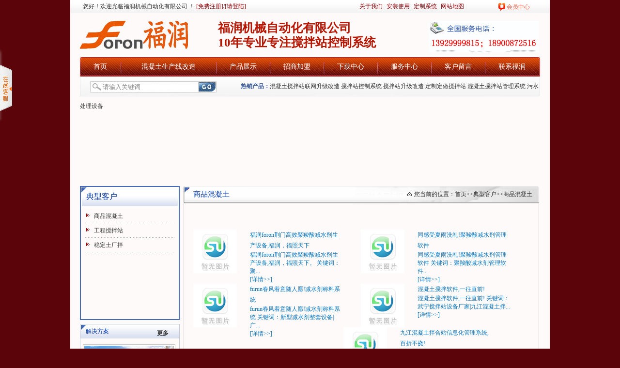

--- FILE ---
content_type: text/html; charset=utf-8
request_url: http://www.fsfurun.com/kehu/kehu-34--1.html
body_size: 4285
content:

<!DOCTYPE html PUBLIC "-//W3C//DTD XHTML 1.0 Transitional//EN" "http://www.w3.org/TR/xhtml1/DTD/xhtml1-transitional.dtd">
<html xmlns="http://www.w3.org/1999/xhtml">
<head>
    <meta http-equiv="Content-Type" content="text/html; charset=utf-8" />
    <title>
        商品混凝土-典型客户-福润官网|减水剂设备|减水剂系统|减水剂全自动生产线系统|减水剂生产线|</title>
    <meta name="keywords" content="" />
    <meta name="description" content="" />
    <link href="/templates/furun/css/style.css" rel="stylesheet" type="text/css" />
    <link href="/templates/furun/css/all.css" rel="stylesheet" type="text/css" />
     <script src="/JS/jquery-1.3.2.js" type="text/javascript"></script>
   <script type="text/javascript">
    $(document).ready(function(){
 
      $(".kehu2_text1 ul li.li02").eq(1).removeClass("li02").addClass("li03");
      $(".kehu2_text1 ul li.li02").eq(2).removeClass("li02").addClass("li03");
      $(".kehu2_text1 ul li.li02").eq(3).removeClass("li02").addClass("li03");
      $(".kehu2_text1 ul li.li02").eq(4).removeClass("li02").addClass("li03");
      
    }); 
</script>
    
    <script src="/JS/search.js" type="text/javascript"></script>
    
<link href="/css/qq.css" rel="stylesheet" type="text/css" />
</head>
<body>
<div id="qb">
<div id="qqline"  onmouseover="toBig()" onmouseout="toSmall()"><table style="float:left" border="0" cellSpacing="0" cellPadding="0" width="157"><tr><td class="main_head" height="39" vAlign="top">&nbsp;</td></tr><tr><td class="info" vAlign="top"><table class="qqtable" border="0" cellSpacing="0" cellPadding="0" width="120" align="center"><tr><td height="30" align="middle"><span><img src="/images/qqline.gif"/>:<a title="福润" href="tencent://message/?uin=465319190&Site=福润&Menu=yes target=blank">在线交谈</a></span></td></tr><tr><td height="30" align="middle"><span><img src="/images/qqline.gif"/>:<a title="福润客服" href="tencent://message/?uin=1774180372&Site=福润客服&Menu=yes target=blank">在线交谈</a></span></td></tr><tr><td height="30" align="middle"><span><img src="/images/qqline.gif"/>:<a title="福润机械" href="tencent://message/?uin=346034829&Site=福润机械&Menu=yes target=blank">在线交谈</a></span></td></tr></table></td></tr><tr><td class="down_kefu" vAlign="top"></td></tr></table><div class="obtn"></div></div><script src="/JS/TQ.js" type="text/javascript"></script>
    <!---------------------------------------------------头部---------------------------------------------------------->
    <div id="header">
<div class="top">
<div class="top1">
<div class="top1u">您好！欢迎光临福润机械自动化有限公司 ！<a href="/user/users.html"> [免费注册]</a>/<a href="/user/users.html">[请登陆]</a> <span><a href="/about/about-1.html">关于我们</a> | <a href="/video/video-1.html">安装使用</a> | <a href="/about/about-2.html">定制系统</a> | <a href="/about/about-5.html">网站地图</a> |</span></div>
<div class="top1i"><img src="/templates/furun/images/index_05.jpg" alt="" /> <a href="/user/users.html">会员中心</a></div>
</div>
</div>
<div class="logo">
<div class="logo1"><img src="/templates/furun/images/index_10.jpg" alt="" /></div>
<div class="logo2"><strong>福润机械自动化有限公司</strong><br />
<strong>10年专业专注搅拌站控制系统</strong></div>
<div class="logo3"><img src="/templates/furun/images/index_14.jpg" alt="" /></div>
</div>
<div class="by">
<div class="menu">
<ul>
    <li class="menu01"><a href="/index.html">首页</a></li>
    <li class="menu02"><a href="/fangan/fangan---.html">混凝土生产线改造</a></li>
    <li><a href="/product/list---.html">产品展示</a></li>
    <li><a href="/join/join-6.html">招商加盟</a></li>
    <li><a href="/files/files--.html">下载中心</a></li>
    <li><a href="/server/service-7.html">服务中心</a></li>
    <li><a href="/mess/list-.html">客户留言</a></li>
    <li><a href="/about/about-3.html">联系福润</a></li>
</ul>
</div>
<div class="so"><input type="text" value="请输入关键词" name="" class="text" id="txtSearch" /><span class="span"><input type="button" name="" class="button" id="btnSearch" /><span class="span"><strong>热销产品：</strong><script language="javascript" src="/api/TagsApp.ashx?isType=2&langId=1&isRe=1&top=8"></script></span></span></div>
</div>
</div>
<p>&nbsp;</p>
    <!---------------------------------------------------广告---------------------------------------------------------->
    <div id="banner3">
        <script src="/JS/banner_TopAd.js" type="text/javascript"></script></div>
    <!---------------------------------------------------内容区---------------------------------------------------------->
    <div id="kehu">
        <div class="kehu1">
            <div class="kehu1_list">
                <div class="kehu1_list1">
                    <span>典型客户</span></div>
                <div class="kehu1_list2">
                    <ul>
                        <li class="li04"><a href="/kehu/kehu-34--.html">商品混凝土</a></li>
<li class="li04"><a href="/kehu/kehu-25--.html">工程搅拌站</a></li>
<li class="li04"><a href="/kehu/kehu-24--.html">稳定土厂拌</a></li>
 
                    </ul>
                </div>
            </div>
            <div class="kehu1_top">
                <div class="kehu1_top1">
                    <div class="kehu1_top1i">
                        <span>解决方案</span></div>
                    <div class="kehu1_top1v">
                        <a href="/fangan/fangan---.html"><strong>
                            更多</strong></a></div>
                </div>
                <div class="kehu1_top2">
                    <img src="/templates/furun/images/index_37.jpg" />
                    <ul><!--解决方案-->
                         <li><a href="/fangan/detail-32-99-.html">3方混凝土搅拌楼的最佳钢...</a></li> <li><a href="/fangan/detail-32-98-.html">3方混凝土搅拌站钢结构的...</a></li> <li><a href="/fangan/detail-32-105-.html">无轴搅拌主机的应用</a></li> <li><a href="/fangan/detail-32-101-.html">风槽输送水泥式混凝土生...</a></li> <li><a href="/fangan/detail-32-100-.html">地仓式上料结构的混凝土...</a></li> <li><a href="/fangan/detail-32-103-.html">搅拌主机出料缓冲斗技术...</a></li> <li><a href="/fangan/detail-40-65-.html">搅拌站管理软件 FR200</a></li> 
                    </ul>
                </div>
            </div>
        </div>
        <div class="kehu2">
            <div class="kehu2_top">
                <span class="span2">商品混凝土</span><span class="span3">您当前的位置：<a href="/index.html" title="HOME">首页</a>&gt;&gt;<a href="/news/list-20--.html" title="典型客户">典型客户</a>&gt;&gt;<a href="/news/list-34--.html"  title="商品混凝土">商品混凝土</a> </span></div>
            <div class="kehu2_text">
                <div class="kehu2_text1">
                    <ul>
                        <li class="li02">
<p class="li02_left"><img src="/images/nopic.jpg" /></p>
<p class="li02_right"><span><a href="/kehu/detail-34-31750-.html"> 福润foron荆门高效聚羧酸减水剂生产设备,福润，福照天下</a></span><br /><a href="/kehu/detail-34-31750-.html">
福润foron荆门高效聚羧酸减水剂生产设备,福润，福照天下。 关键词：聚...</a><br />
<a href="/kehu/detail-34-31750-.html">[详情>>]</a></p>
</li><li class="li02">
<p class="li02_left"><img src="/images/nopic.jpg" /></p>
<p class="li02_right"><span><a href="/kehu/detail-34-31230-.html"> 同感受夏雨洗礼!聚羧酸减水剂管理软件</a></span><br /><a href="/kehu/detail-34-31230-.html">
同感受夏雨洗礼!聚羧酸减水剂管理软件 关键词：聚羧酸减水剂管理软件...</a><br />
<a href="/kehu/detail-34-31230-.html">[详情>>]</a></p>
</li><li class="li02">
<p class="li02_left"><img src="/images/nopic.jpg" /></p>
<p class="li02_right"><span><a href="/kehu/detail-34-29681-.html"> furun春风着意随人愿!减水剂称料系统</a></span><br /><a href="/kehu/detail-34-29681-.html">
furun春风着意随人愿!减水剂称料系统 关键词：新型减水剂整套设备|广...</a><br />
<a href="/kehu/detail-34-29681-.html">[详情>>]</a></p>
</li><li class="li02">
<p class="li02_left"><img src="/images/nopic.jpg" /></p>
<p class="li02_right"><span><a href="/kehu/detail-34-28428-.html"> 混凝土搅拌软件,一往直前!</a></span><br /><a href="/kehu/detail-34-28428-.html">
混凝土搅拌软件,一往直前! 关键词：武宁搅拌站设备厂家|九江混凝土拌...</a><br />
<a href="/kehu/detail-34-28428-.html">[详情>>]</a></p>
</li><li class="li02">
<p class="li02_left"><img src="/images/nopic.jpg" /></p>
<p class="li02_right"><span><a href="/kehu/detail-34-28422-.html"> 九江混凝土拌合站信息化管理系统,百折不挠!</a></span><br /><a href="/kehu/detail-34-28422-.html">
九江混凝土拌合站信息化管理系统,百折不挠! 关键词：武宁搅拌站设备厂...</a><br />
<a href="/kehu/detail-34-28422-.html">[详情>>]</a></p>
</li><li class="li02">
<p class="li02_left"><img src="/images/nopic.jpg" /></p>
<p class="li02_right"><span><a href="/kehu/detail-34-28164-.html"> 柱正撑起万年梁,福润搅拌站微型控制系统</a></span><br /><a href="/kehu/detail-34-28164-.html">
柱正撑起万年梁,福润搅拌站微型控制系统 关键词：云南商品混凝土搅拌...</a><br />
<a href="/kehu/detail-34-28164-.html">[详情>>]</a></p>
</li><li class="li02">
<p class="li02_left"><img src="/images/nopic.jpg" /></p>
<p class="li02_right"><span><a href="/kehu/detail-34-27348-.html"> 运筹帷幄决胜千里！福润混凝土减水剂生产管理软件</a></span><br /><a href="/kehu/detail-34-27348-.html">
运筹帷幄决胜千里！福润混凝土减水剂生产管理软件 关键词：混凝土高效...</a><br />
<a href="/kehu/detail-34-27348-.html">[详情>>]</a></p>
</li><li class="li02">
<p class="li02_left"><img src="/images/nopic.jpg" /></p>
<p class="li02_right"><span><a href="/kehu/detail-34-27320-.html"> 福润平平淡淡却最终震撼人心！六盘水减水剂生产管理系统</a></span><br /><a href="/kehu/detail-34-27320-.html">
福润平平淡淡却最终震撼人心！六盘水减水剂生产管理系统 关键词：贵州...</a><br />
<a href="/kehu/detail-34-27320-.html">[详情>>]</a></p>
</li> 
                    </ul>
                </div>
                <div class="kehu2_page">
                    <div class="page"><span class="disabled"> 上一页</span> <span class="current">1</span><span  class="current"><a href="/kehu/kehu-34--2.html">2</a>&nbsp;</span><span  class="current"><a href="/kehu/kehu-34--3.html">3</a>&nbsp;</span><span  class="current"><a href="/kehu/kehu-34--4.html">4</a>&nbsp;</span><span  class="current"><a href="/kehu/kehu-34--5.html">5</a>&nbsp;</span><span><a href="/kehu/kehu-34--2.html">下一页</a></span></div>
                </div>
            </div>
            <div class="clear">
            </div>
        </div>
    </div>
    <!---------------------------------------------------底部---------------------------------------------------------->
    <div class="footer_z">
<div class="footer_m"><a href="/index.html">首页 </a>　|　<a href="/fangan/fangan---.html">混凝土生产线改造</a>　|　<a href="/product/list---.html">产品展示</a>　|　<a href="/join/join-6.html">招商加盟</a>　|　<a href="/files/files--.html">下载中心　</a>|　<a href="/server/service-7.html">服务中心</a>　|　<a href="/mess/list-.html">客户留言</a>　|　<a href="/about/about-3.html">联系福润</a></div>
<p style="text-align: center">&nbsp;</p>
<p style="text-align: center"><span style="font-size: larger;"><strong>十年专注减水剂生产设备、混凝土搅拌站生产制造，管理、控制技术&nbsp;</strong></span></p>
<p style="text-align: center"><span style="font-size: 14.4px;"><b>企业经营许可证：<a href="https://beian.miit.gov.cn/">粤ICP备11029372号</a></b></span></p>
<p style="text-align: center"><span style="font-size: larger;"><strong>Copyright 2011-2012 foron.cn All Rights Reserved</strong></span><span style="font-size: larger;"><strong><br />
</strong></span></p>
<p style="text-align: center"><span style="font-size: larger;"><strong>业务咨询电话：13929999815,15919087015,18900872516</strong></span>&nbsp;</p>
</div>
    </div>
</body>
</html>


--- FILE ---
content_type: text/css
request_url: http://www.fsfurun.com/templates/furun/css/all.css
body_size: 1250
content:
@charset "utf-8";
/* CSS Document */

html,body {
	background-color:#5b0409;
	margin-left: 0px;
	margin-top: 0px;
	margin-right: 0px;
	margin-bottom: 0px;
	font-size:12px;
	font-family: "宋体";
	border:none;
	color:#333;
}

html,form,ul,ol,li,dl,dt,dd,img,input,div,p{margin:0px; padding:0px; border:0px;}
ul{list-style-type:none;}
img{ vertical-align:top;}
a{color:#333; text-decoration:none;}
a:hover {color:#ff6600;text-decoration: none;}
.clear{ height:0px; clear:both; overflow:hidden;}


#qb{ width:990px; background:#fffafa; margin:0px auto;}
#header{ height:199px;}
.top{ height:27px; background:url(../images/index_02.jpg) repeat-x;}
.top1{ width:950px; height:27px; margin:0px auto; line-height:27px;}
.top1u{ width:858px;  height:27px; float:left; margin-left:6px;}
.top1u a{ color:#910107;}
.top1u a:hover{ color:#ff6600;}
.top1u span{ color:#e2e2e2; margin-left:231px;}
.top1i{ width:70px; height:16px; float:left; line-height:16px; margin-top:6px;}
.top1i a{ color:#ff694a;}

.logo{ width:950px; height:91px; margin:0 auto;}
.logo1{ width:223px; height:58px; float:left; margin:16px 0 0 0;}
.logo2{ width:350px; height:61px; float:left; margin:16px 0 0 62px; font-family:"宋体"; font-size:25px; color:#b71600; line-height:30px;}
.logo3{ width:227px; height:65px; float:left; margin:16px 0 0 85px;}

.by{ width:950px; height:81px; background:url(../images/index_01.jpg) no-repeat; margin:auto;}
.menu{ width:950px; height:40px;}
.menu ul{height:40px;}
.menu li{ float:left; font-family:"微软雅黑"; line-height:40px; font-size:14px; display:inline-block;position:relative;   background:url(../images/index_03.jpg) no-repeat 0px 10px; text-align:center;}

.menu .menu01 a{ width:84px; color:#fff;display:block;text-align:center; line-height:40px; font-size:14px;}
.menu .menu01 a:hover{ background:url(../images/index_08.jpg) no-repeat 3px 0px;}

.menu .menu02 a{ width:197px; color:#fff;display:block;text-align:center; line-height:40px; font-size:14px; }
.menu .menu02 a:hover{ background:url(../images/index_06.jpg) 2px 0px no-repeat;}


.menu a{ color:#fff;display:block; width:111px; text-align:center; line-height:40px; font-size:14px;}
.menu li a:hover {background:url(../images/index_07.jpg) 2px 0px no-repeat;color:#FFF;}

.so{ width:950px; height:41px; background:url(../images/index_09.jpg) no-repeat;}

.text{ width:198px; height:23px; background:url(../images/index_so.jpg) no-repeat; border:none; float:left; padding-left:26px; line-height:23px; color:#8b8a8a; margin-top:10px; margin-left:21px;}
.button{ width:37px; height:23px; background:url(../images/index_an.jpg) no-repeat; border:none; float:left; margin-top:10px;}
.span{width:595px; height:41px; margin-left:25px; line-height:41px;}
.span strong{ color:#4161a5;}



#footer{ width:948px;  margin:8px auto 0px;}
.footer_m{ width:948px; height:32px; background:#aa2d04; color:#FFF; text-align:center; line-height:32px; font-weight:bold;}
.footer_m a{ color:#FFF;}
.footer_z{ width:948px;  text-align:center; line-height:21px; margin:10px auto;}
.footer_z p{ margin-top:15px;}
.footer_z span{ color:#ff6600;}









--- FILE ---
content_type: text/css
request_url: http://www.fsfurun.com/css/qq.css
body_size: 720
content:
.main_head { background:url(/images/img3-5_2.png) no-repeat }
* html .main_head {filter:progid:dximagetransform.microsoft.alphaimageloader(src="/images/img3-5_2.png", sizingmethod='crop'); background:none transparent scroll repeat 0% 0% }
*+html .main_head { background:url(/images/img3-5_2.png) no-repeat }
.info { padding-bottom:10px; padding-left:0px; padding-right:0px; background:url(/images/img3-5_3.png) repeat-y; padding-top:5px }
* html .info {filter:progid:dximagetransform.microsoft.alphaimageloader(src="/images/img3-5_3.png", sizingmethod='crop'); background-repeat:repeat-y }
*+html .info { padding-bottom:10px; padding-left:0px; padding-right:0px; background:url(/images/img3-5_3.png) repeat-y; padding-top:5px }
.down_kefu { width:157px; background:url(/images/img3-5_4.png) no-repeat; height:8px }
* html .down_kefu {
filter:progid:dximagetransform.microsoft.alphaimageloader(src="/images/img3-5_4.png", sizingmethod='crop'); width:157px; background-repeat:repeat-y; height:8px }
*+html .down_kefu { width:157px; background:url(/images/img3-5_4.png) no-repeat; height:8px }
.obtn { margin-top:30px; width:32px; background:url(/images/img3-5_1.png) no-repeat; float:left; height:139px; margin-left:-5px }
* html .obtn {filter:progid:dximagetransform.microsoft.alphaimageloader(src="/images/img3-5_1.png", sizingmethod='crop'); width:32px; background:none transparent scroll repeat 0% 0%; float:left; height:139px }
*+html .obtn { margin-top:38px; width:32px; background:url(/images/img3-5_1.png) no-repeat; float:left; height:139px; margin-left:-5px }
.qqtable span { padding-bottom:5px; line-height:20px; padding-left:0px; width:100px; padding-right:0px; color:#f60; font-size:13px; font-weight:bold; padding-top:5px }
.qqtable a { text-decoration:none }
.qqtable a:hover { text-decoration:none }
.qun { border-bottom:#ffd2bf 1px solid; border-left:#ffd2bf 1px solid; padding-bottom:5px; line-height:20px; background-color:#fff; padding-left:0px; width:100px; padding-right:0px; font-size:12px; border-top:#ffd2bf 1px solid; border-right:#ffd2bf 1px solid; padding-top:5px }
.qun span { color:#f60; font-size:13px; font-weight:bold }


--- FILE ---
content_type: application/x-javascript
request_url: http://www.fsfurun.com/JS/banner_TopAd.js
body_size: 1314
content:

<!--
var interval_time=5;
var focus_width=949;
var focus_height=153;
var text_height=0;
var text_mtop = 2;
var text_lm = 10;
var textmargin = text_mtop+"|"+text_lm;
var textcolor = "#2E5DB5|0xFF0000";
var text_align= 'left'; 
var swf_height = focus_height+text_height+text_mtop; 
var text_size = 14;
var borderStyle="0|0x000000|0";
var pics='/upfile/201205/634719772518125000.jpg|/upfile/201408/635436341771933667.jpg';
var links='|www.jbz888.com';
var texts='���1|
�ؼ��ʣ����ؿ�����|�㶫���ؿ�����|���ؿ������۸�|���ܳ��ؿ�����|���ĺ��Գ��ؿ�����|���ؿ���������|XK-1000���ؿ�����

�ҹ�˾XK-1000���ؿ������Ǹ߾��ȳ���ϵͳ�����ݻ������������պ�����Ҫ��ͨ����������ʵ�����ݲɼ�������ȫ�Զ����ƣ���ʵʱ��¼����������Ϣ��ʹ��XK-1000���ؿ�������ȷ���ϼ����ء����ݴ��������̴�������Ӧ����';
 document.write('<object classid="clsid:d27cdb6e-ae6d-11cf-96b8-444553540000" codebase="http://fpdownload.macromedia.com/pub/shockwave/cabs/flash/swflash.cab#version=6,0,0,0" width="'+ focus_width +'" height="'+ swf_height +'">');
 document.write('<param name="allowScriptAccess" value="sameDomain"><param name="movie" value="/images/flash/hot_new.swf"> <param name="quality" value="high"><param name="Wmode" value="transparent">');
 document.write('<param name="menu" value="false"><param name=wmode value="opaque">');
 document.write('<param name="FlashVars" value="pics='+pics+'&links='+links+'&texts='+texts+'&borderwidth='+focus_width+'&borderheight='+focus_height+'&textheight='+text_height+'&textmargin='+textmargin+'&textcolor='+textcolor+'&borderstyle='+borderStyle+'&text_align='+text_align+'&interval_time='+interval_time+'&textsize='+text_size+'">');
 document.write('<embed src="/images/flash/hot_new.swf" wmode="opaque" FlashVars="pics='+pics+'&links='+links+'&texts='+texts+'&borderwidth='+focus_width+'&borderheight='+focus_height+'&textheight='+text_height+'&textmargin='+textmargin+'&textcolor='+textcolor+'&borderstyle='+borderStyle+'&text_align='+text_align+'&interval_time='+interval_time+'&textsize='+text_size+'" menu="false" bgcolor="#ffffff" quality="high" width="'+ focus_width +'" height="'+ swf_height +'" allowScriptAccess="sameDomain" type="application/x-shockwave-flash" pluginspage="http://www.macromedia.com/go/getflashplayer" />');  document.write('</object>')
 //-->


--- FILE ---
content_type: application/x-javascript
request_url: http://www.fsfurun.com/JS/TQ.js
body_size: 1024
content:
var t=0;var n=0;var count=0;$(function(){count=$(".slideList li").size();$(".slideText li").click(function(){var i=$(this).text()-1;n=i;if(i>=count)return;$(".slideList li").filter(":visible").fadeOut(500).parent().children().eq(i).fadeIn(1500);$(this).css({"background":"#FFF",'color':'#333','border':'1px #008b2f solid'}).siblings().css({"background":"#FFF",'color':'#333','border':'none'});});t=setInterval("AutoPlay()",5000);$(".slide").hover(function(){clearInterval(t)},function(){t=setInterval("AutoPlay()",5000);});});function AutoPlay(){n=n>=(count-1)?0:n+1;$(".slideText li").eq(n).trigger('click');};//Banner
	WEBkf=function(id,_top,_left){var me=id.charAt?document.getElementById(id):id,d1=document.body,d2=document.documentElement;d1.style.height=d2.style.height='100%';me.style.top=_top?_top+'px':0;me.style.left=_left+"px";me.style.position='absolute';setInterval(function(){me.style.top=parseInt(me.style.top)+(Math.max(d1.scrollTop,d2.scrollTop)+_top-parseInt(me.style.top))*0.1+'px'},10+parseInt(Math.random()*20));return arguments.callee};window.onload=function(){WEBkf('qqline',100,-152)};lastScrollY=0;var InterTime=1;var maxWidth=-1;var minWidth=-152;var numInter=8;var BigInter;var SmallInter;var o=document.getElementById("qqline");var i=parseInt(o.style.left);
function Big()
{
	if(parseInt(o.style.left)<maxWidth)
	{
		i=parseInt(o.style.left);i+=numInter;o.style.left=i+"px";
		if(i==maxWidth)
		clearInterval(BigInter)
	}
}
function toBig()
{
	clearInterval(SmallInter);
	clearInterval(BigInter);
	BigInter=setInterval(Big,InterTime)
}
function Small()
{
	if(parseInt(o.style.left)>minWidth)
	{
		i=parseInt(o.style.left);
		i-=numInter;o.style.left=i+"px";
		if(i==minWidth)
		clearInterval(SmallInter)
	}
}
function toSmall()
{
	clearInterval(SmallInter);
	clearInterval(BigInter);
	SmallInter=setInterval(Small,InterTime)
}//客服

--- FILE ---
content_type: application/x-javascript
request_url: http://www.fsfurun.com/JS/search.js
body_size: 944
content:
//---------注册函数--------start--//
$(document).ready(function() {

    //---------搜索--------start-----//
    $("#btnSearch").click(function() {
        var isType = $("#IsType").val();
        var txtVal = $("#txtSearch").val();
        if ($.trim(txtVal) == "请输入关键词") { return; }
        if (checkStr(txtVal)) {
//            if (isType == "2") {
//                location.href = "/product/list--" + $.trim(txtVal) + "-.html";
//            }
//            else {
//                location.href = "/news/list--" + $.trim(txtVal) + "-.html";
//            }
           location.href = "/product/list--" + $.trim(txtVal) + "-.html";
        }

    });
    //---------搜索--------end-----//
    //---------回车--------start-----//
    $("#txtSearch").keypress(function() {
        var isType = $("#IsType").val();
        var key = window.event ? event.keyCode : event.which;
        if (key == 13) {
            var txtVal = $("#txtSearch").val();
            if ($.trim(txtVal) == "请输入关键词") { return; }
            if (checkStr(txtVal)) {
//                if (isType == "2") {
//                    location.href = "/product/list--" + $.trim(txtVal) + "-.html";
//                }
//                else {
//                    location.href = "/news/list--" + $.trim(txtVal) + "-.html";
//                }
                 location.href = "/product/list--" + $.trim(txtVal) + "-.html";
            }
        }
    });
    //---------回车--------end-----//

    //---------获得焦点--------start-----//
    $("#txtSearch").focus(function() {
        if ($(this).val() == "请输入关键词") {
            $(this).val("");
        }
    });
    //---------获得焦点--------end-----//
    //---------失去焦点--------start-----//
    $("#txtSearch").blur(function() {
        if ($(this).val() == "") {
            $(this).val(this.defaultValue);// 如果符合条件，则设置内容
        }
    });

    //------------验证非法字符--------------//
    function checkStr(val) {
        var reg = /([\u4E00-\u9FFF]+)||([a-zA-Z0-9]+)/g;
        if (reg.test($.trim(val))) { return true; }
        else { return false }
    }
    //---------回车--------end-----//
});
//---------注册函数--------end--//